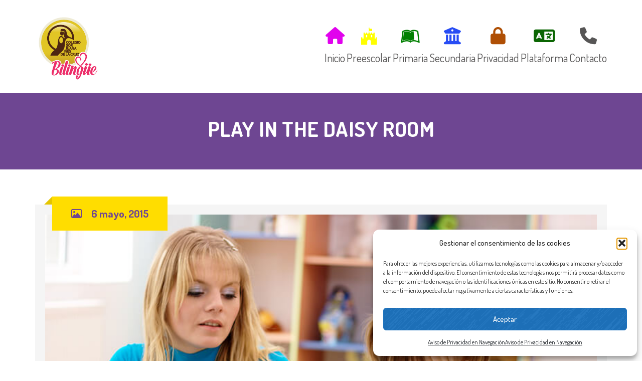

--- FILE ---
content_type: text/css
request_url: https://csj.edu.mx/wp-content/themes/wp-kindergarten/style.css?ver=6.8.1
body_size: 228
content:
/*
Theme Name: WP Kindergarten
Theme URI: http://demo.cmssuperheroes.com/themeforest/wp-kindergarten/
Author: CMSSuperHeroes
Author URI: http://themeforest.net/user/CMSSuperHeroes
Description: KINDERGARTEN Wordpress theme, is a purpose built theme that will deliver an easy to use kindergarten, child care or nursery wordpress website. Packed with every premium wordpress plugin you will ever need and prebuilt pages that are optimised for the childcare and nursery industry, you will have your new website up and running in no time at all.
Version: 1.7
License: ThemeForest
License URI: https://themeforest.net/licenses
Text Domain: wp-kindergarten

This theme, like WordPress, is licensed under the GPL.
Use it to make something cool, have fun, and share what you've learned with others.

/* -------------------------------------------------------------- */
